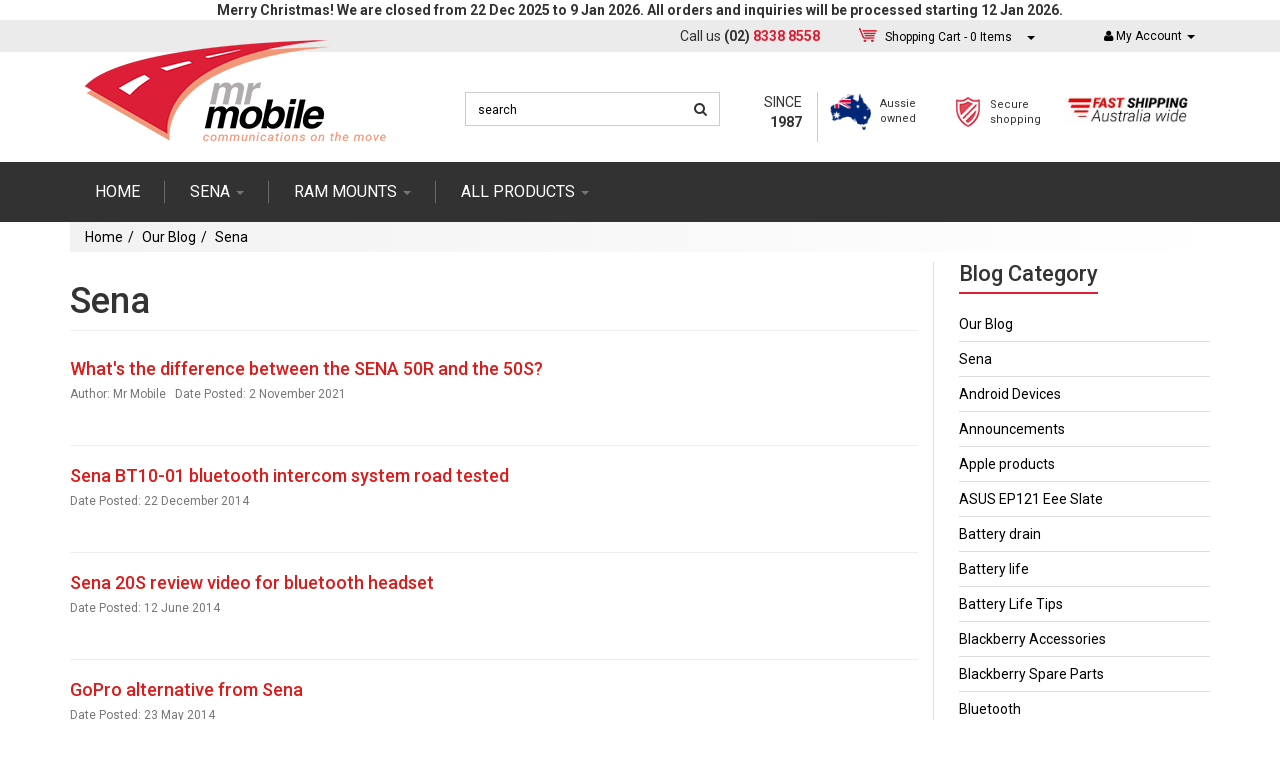

--- FILE ---
content_type: text/html; charset=utf-8
request_url: https://www.mrmobile.net.au/blog/our-blog/sena/
body_size: 14357
content:
<!DOCTYPE html>
<html lang="en">
<head>
<meta http-equiv="Content-Type" content="text/html; charset=utf-8"/>
<meta name="keywords" content="Our Blog Sena"/>
<meta name="description" content="Learn about Sena. Free Sena articles."/>
<meta name="viewport" content="width=device-width, initial-scale=1.0, user-scalable=0"/>
<meta property="og:image" content="https://www.mrmobile.net.au/assets/website_logo.png"/>
<meta property="og:title" content="Sena Articles - Mr Mobile"/>
<meta property="og:site_name" content="Mr Mobile"/>
<meta property="og:type" content="website"/>
<meta property="og:url" content="https://www.mrmobile.net.au/blog/our-blog/sena/"/>
<meta property="og:description" content="Learn about Sena. Free Sena articles."/>

<title>Sena Articles - Mr Mobile</title>
<link rel="canonical" href="https://www.mrmobile.net.au/blog/our-blog/sena/"/>
<link rel="shortcut icon" href="https://www.mrmobile.net.au/assets/favicon_logo.png"/>
<link class="theme-selector" rel="stylesheet" type="text/css" href="/assets/themes/gallant-20171020/css/app.css?1766121535" media="all"/>
<link href="https://fonts.googleapis.com/css?family=Roboto:100,100i,300,300i,400,400i,500,500i,700,700i,900,900i" rel="stylesheet">
<link rel="stylesheet" type="text/css" href="/assets/themes/gallant-20171020/js/slick/slick.css?1766121535" media="all"/>
<link rel="stylesheet" type="text/css" href="/assets/themes/gallant-20171020/js/slick/slick-theme.css?1766121535" media="all"/>
<link rel="stylesheet" type="text/css" href="/assets/themes/gallant-20171020/css/style.css?1234567890123456789012345678901234567890123456789012345678901&1766121535" media="all"/>
<link rel="stylesheet" type="text/css" href="https://maxcdn.bootstrapcdn.com/font-awesome/4.4.0/css/font-awesome.min.css" media="all"/>
<link rel="stylesheet" type="text/css" href="https://cdn.neto.com.au/assets/neto-cdn/jquery_ui/1.11.1/css/custom-theme/jquery-ui-1.8.18.custom.css" media="all"/>
<link rel="stylesheet" type="text/css" href="https://cdn.neto.com.au/assets/neto-cdn/fancybox/2.1.5/jquery.fancybox.css" media="all"/>
<!--[if lte IE 8]>
	<script type="text/javascript" src="https://cdn.neto.com.au/assets/neto-cdn/html5shiv/3.7.0/html5shiv.js"></script>
	<script type="text/javascript" src="https://cdn.neto.com.au/assets/neto-cdn/respond.js/1.3.0/respond.min.js"></script>
<![endif]-->
<!-- Begin: Script 91 -->
<!-- End: Script 91 -->
<!-- Begin: Script 105 -->
<!-- Hotjar Tracking Code for www.mrmobile.net.au -->
<script>
    (function(h,o,t,j,a,r){
        h.hj=h.hj||function(){(h.hj.q=h.hj.q||[]).push(arguments)};
        h._hjSettings={hjid:647727,hjsv:6};
        a=o.getElementsByTagName('head')[0];
        r=o.createElement('script');r.async=1;
        r.src=t+h._hjSettings.hjid+j+h._hjSettings.hjsv;
        a.appendChild(r);
    })(window,document,'https://static.hotjar.com/c/hotjar-','.js?sv=');
</script>
<!-- End: Script 105 -->
<!-- Begin: Script 106 -->
<script id="mcjs">!function(c,h,i,m,p){m=c.createElement(h),p=c.getElementsByTagName(h)[0],m.async=1,m.src=i,p.parentNode.insertBefore(m,p)}(document,"script","https://chimpstatic.com/mcjs-connected/js/users/e7df37474ec651ae66faa508d/af4ba753da4af6c696259399b.js");</script>
<!-- End: Script 106 -->
<!-- Begin: Script 107 -->
<!-- Google Tag Manager -->
<script>(function(w,d,s,l,i){w[l]=w[l]||[];w[l].push({'gtm.start':
new Date().getTime(),event:'gtm.js'});var f=d.getElementsByTagName(s)[0],
j=d.createElement(s),dl=l!='dataLayer'?'&l='+l:'';j.async=true;j.src=
'https://www.googletagmanager.com/gtm.js?id='+i+dl;f.parentNode.insertBefore(j,f);
})(window,document,'script','dataLayer','GTM-5QT64MS');
</script>
<!-- End Google Tag Manager -->
<!-- End: Script 107 -->
<!-- Begin: Script 108 -->
<script type="text/javascript" src="//script.crazyegg.com/pages/scripts/0091/0953.js" async="async"></script>

<!-- End: Script 108 -->
<!-- Begin: Script 109 -->
<!-- Global site tag (gtag.js) - Google Analytics -->
<script async src="https://www.googletagmanager.com/gtag/js?id=343541857"></script>
<script>
  window.dataLayer = window.dataLayer || [];
  function gtag(){dataLayer.push(arguments);}
  gtag('js', new Date());
    gtag('config', '343541857', {
      send_page_view: false
    });
</script>
<!-- End: Script 109 -->
<!-- Begin: Script 110 -->
<meta name="google-site-verification" content="A0B0M25RxlTlzSrSG6ewSi380yuWWSjOvYIm2y2Rs4U" />
<!-- End: Script 110 -->

<meta name="google-site-verification" content="9dx4nYaOLFdKN98lJPbUoGKVWe5jnAiGXYZpn7G71uU" />
<meta name="google-site-verification" content="Lu6NtGyzqQW2DM2e2SQwqp1hQs6Uob7YuqKEykbPeSM" />
</head>
<body id="n_content" class="n_gallant-20171020">
            <!-- Header Announcement -->
<div class="bg-light text-center py-2">
        <div class="container">
            <div class="row">
                <div class="col-12">
                    <strong>Merry Christmas! We are closed from 22 Dec 2025 to 9 Jan 2026. All orders and inquiries will be processed starting 12 Jan 2026.
</strong>
                </div>
            </div>
        </div>
    </div>
<div class="social-fixed">
	<ul class="list-inline list-social">
		<li><a href="https://www.mrmobile.net.au/contact-us" target="_blank"><i class="fa fa-envelope"></i></a></li>
		<li><a href="http://www.facebook.com/mrmobileaus" target="_blank"><i class="fa fa-facebook"></i></a></li>
		<li><a href="http://www.twitter.com/mrmobileaus" target="_blank"><i class="fa fa-twitter"></i></a></li>
		<li><a href="https://www.youtube.com/channel/UCvGet0_toKYCtsZRhvfBIZw" target="_blank"><i class="fa fa-youtube"></i></a></li>
		<li><a href="https://plus.google.com/117037892536475735131?hl=en" target="_blank"><i class="fa fa-pinterest"></i></a></li>
		<li><a href="http://www.linkedin.com/company/mr-mobile-australia" target="_blank"><i class="fa fa-linkedin"></i></a></li>
		<li class="blog-icon-holder"><a href="/blog" target="_blank"></a></li>
	</ul>
</div>
<div class="container-fluid wrapper-header">
	<div class="top-line">
		<div class="container">
			<div class="col-md-6 pull-right top-info-holder">
				<div class="phone-wrapper col-md-4">
					<span class="small-text">Call us</span> <span class="phone-number"><strong>(02) <span class="primary-red">8338 8558</span></strong></span>
				</div>
				<div class="cart-wrapper col-md-5">
					<div id="header-cart" class="btn-group">
						<a href="https://www.mrmobile.net.au/_mycart?tkn=cart&ts=1769049516754445" class="btn btn-default" id="cartcontentsheader">
							<img src="/assets/themes/gallant-20171020/img/cart.png?1766121535" alt="cart" class="header-cart-img"/> <span class="visible-lg visible-inline-lg">Shopping Cart</span> - <span rel="a2c_item_count">0</span> Items
						</a>
						<a href="#" class="btn btn-default dropdown-toggle" data-toggle="dropdown"><span class="caret"></span></a>
						<ul class="dropdown-menu">
							<li class="box" id="neto-dropdown">
								<div class="body padding" id="cartcontents"></div>
								<div class="footer"></div>
							</li>
						</ul>
					</div>
				</div>
				<div class="login-wrapper col-md-3">
					<ul class="nav navbar-nav navbar-right hidden-xs">
						<li class="lv1-li navbar-right dropdown dropdown-hover"> <a href="https://www.mrmobile.net.au/_myacct" ><i class="fa fa-user"></i> <span class="visible-lg visible-inline-lg">My Account</span> <span class="caret"></span></a>
							<ul class="dropdown-menu pull-right">
								<li><a href="https://www.mrmobile.net.au/_myacct">Account Home</a></li>
								<li><a href="https://www.mrmobile.net.au/_myacct#orders">Orders</a></li>
								<li><a href="https://www.mrmobile.net.au/_myacct/payrec">Pay Invoices</a></li>
								<li><a href="https://www.mrmobile.net.au/_myacct/favourites">Favourites</a></li>
								<li><a href="https://www.mrmobile.net.au/_myacct/wishlist">Wishlists</a></li>
								<li><a href="https://www.mrmobile.net.au/_myacct/warranty">Resolution Centre</a></li>
								<li><a href="https://www.mrmobile.net.au/_myacct/edit_account">Edit My Details</a></li>
								<li><a href="https://www.mrmobile.net.au/_myacct/edit_address">Edit My Address Book</a></li>
								<span nloader-content-id="x6xg0Z9G3BAVwz5AXDA8Yl_W-o3NcJCwdxKt-a-yvEc4aRuy77rwMz-AvD2G3RY79UGsf-03B6tEwCHzjdbuxA" nloader-content="[base64]" nloader-data="VCVhLk9ZmzbgpI5-_xFXIMpoPH3TSKLzVvm8OFV6IQU"></span></ul>
						</li>
					</ul>
				</div>
			</div>
		</div>
	</div>
	<div class="middle-line">
		<div class="white-bg-wrapper">
			<div class="container">
				<div class="col-xs-12 col-sm-4 wrapper-logo">
					<a href="https://www.mrmobile.net.au" title="Mr Mobile Australia Pty Ltd">
						<img class="logo" src="/assets/website_logo.png" alt="Mr Mobile Australia Pty Ltd"/>
					</a>
				</div>
				<div class="col-xs-12 col-sm-3 search-wrapper">
					<form name="productsearch" method="get" action="/">
						<input type="hidden" name="rf" value="kw"/>
						<div class="input-group">
							<input class="form-control ajax_search" value="" id="name_search" autocomplete="off" name="kw" type="text" placeholder="search"/>
							<span class="input-group-btn">
								<button type="submit" value="Search" class="btn btn-default"><i class="fa fa-search"></i></button>
							</span>
						</div>
					</form>
				</div>
				<div class="col-xs-12 col-sm-5 icons-wrapper">
					<div class="col-sm-2 h-text">
						<p>SINCE <strong>1987</strong></p>
					</div>
					<div class="col-xs-12 col-sm-3 col-md-3 h-icon au-icon">
						<img src="/assets/themes/gallant-20171020/img/au.png?1766121535" /> 
						<p>Aussie<br/>owned</p>
					</div>
					<div class="col-sm-3 col-md-3 h-icon secure-icon">
						<img src="/assets/themes/gallant-20171020/img/icon-shield.png?1766121535" /> 
						<p>Secure<br/>shopping</p>
					</div>
					<div class="col-sm-3 col-md-4 fw-icon clock-icon">
						<img src="/assets/themes/gallant-20171020/img/fast.jpg?1766121535" /> 
					</div>
				</div>
			</div>
		</div>
	</div>
	<div class="main-menu-wrapper">
		<div class="container">
			<div class="navbar navbar-default">
				<div class="navbar-header">
					<ul class="navigation-list list-inline visible-xs nMobileNav">
						<li class="shop-link"><a href="/all-products">SHOP</a></li>
						<li><a href="#" class="nToggleMenu" data-target=".navbar-responsive-collapse"><img src="/assets/themes/gallant-20171020/img/burger-new.png?1766121535" /> </a></li>
						<li class="cart-icon-holder"><a href="https://www.mrmobile.net.au/_mycart?tkn=cart&ts=1769049516789629"><img src="/assets/themes/gallant-20171020/img/cart-icon.png?1766121535" />
						<span nloader-content-id="koU6PyFPfCk78AkXIzReshQ9aHBWt2dJbtajXQkvoyMZy71e6oXaTMWFRP-p6AeRKmi4X0tDnoya8YWbRtX9NY" nloader-content="[base64]" nloader-data="yftlHWdQbxnl-RwyslA3Rpgba-FVy4Ll8brwbwLbrds"></span></a></li>
						<li><a href="/_myacct/"><img src="/assets/themes/gallant-20171020/img/user-new.png?1766121535" /> </a></li>
						<li class="search-icon"><img src="/assets/themes/gallant-20171020/img/search-new.png?1766121535" /></li>
					</ul>
				</div>
				<!-- search mobile -->
					<div class="search-wrapper-mobile">
						<form name="productsearch" method="get" action="/">
							<input type="hidden" name="rf" value="kw"/>
							<div class="input-group">
								<input class="form-control ajax_search" value="" id="name_search" autocomplete="off" name="kw" type="text" placeholder="search"/>
								<span class="input-group-btn">
									<button type="submit" value="Search" class="btn btn-default"><i class="fa fa-search"></i></button>
								</span>
							</div>
						</form>
					</div>
				<!-- end search mobile -->
				<div class="navbar-collapse collapse navbar-responsive-collapse">
					<ul class="nav navbar-nav main-menu">
						<li class=""> <a href="/" >Home </a>
										</li><li class="dropdown dropdown-hover"> <a href="/sena/" class="dropdown-toggle">SENA <span class="caret"></span></a>
										<div class="custom-dropdown-activator">
												<i class="fa fa-angle-down" aria-hidden="true"></i>
											</div>
											<div class="dropdown-menu custom-dropdown">
												<ul>
													<li class="dropdown dropdown-hover "> <a href="/sena-bluetooth" class="nuhover dropdown-toggle">MOTORCYCLE COMMUNICATIONS</a>
										<ul class="dropdown-menu dropdown-menu-horizontal custom-dropdown-horizontal">
												<li class=""> <a href="/sena/new/">NEW</a>
										</li><li class=""> <a href="/sena-50-series/">50 SERIES</a>
										</li><li class=""> <a href="/sena/motorcycle-communications/30k/">30K</a>
										</li><li class=""> <a href="/sena-bluetooth/20s-bluetooth-intercom">20S EVO</a>
										</li><li class=""> <a href="/sena-bluetooth/sena-10s">10S</a>
										</li><li class=""> <a href="/sena/motorcycle-communications/sf-series/">SF Series</a>
										</li><li class=""> <a href="/sena-bluetooth/sena-10r">10R</a>
										</li><li class=""> <a href="/sena-bluetooth/sena-10u-helmet-communication-system">10U</a>
										</li><li class=""> <a href="/sena-bluetooth/sena-10c-bluetooth-intercom-and-camera">10C / 10C PRO / 10C EVO</a>
										</li>
											</ul>
										</li><li class="dropdown dropdown-hover "> <a href="/sena/smart-helmets/" class="nuhover dropdown-toggle">SMART HELMETS</a>
										<ul class="dropdown-menu dropdown-menu-horizontal custom-dropdown-horizontal">
												<li class=""> <a href="/sena/smart-helmets/motorcycle/">MOTORCYCLE</a>
										</li><li class=""> <a href="/sena/smart-helmets/bicycle/">BICYCLE</a>
										</li>
											</ul>
										</li><li class="dropdown dropdown-hover "> <a href="/sena/outdoor/" class="nuhover dropdown-toggle">OUTDOOR</a>
										<ul class="dropdown-menu dropdown-menu-horizontal custom-dropdown-horizontal">
												<li class=""> <a href="/sena-bluetooth/sph10-bluetooth-stereo-and-snow">SPH10 / Expand</a>
										</li><li class=""> <a href="/sena-bluetooth/sena-tufftalk">TUFFTALK</a>
										</li><li class=""> <a href="/sena-bluetooth/sena-bluetooth-pack-for-gopro">CAMERA</a>
										</li>
											</ul>
										</li><li class="dropdown dropdown-hover "> <a href="/sena/accessories/" class="nuhover dropdown-toggle">ACCESSORIES</a>
										<ul class="dropdown-menu dropdown-menu-horizontal custom-dropdown-horizontal">
												<li class=""> <a href="/sena/accessories/50s-50r-accessories/">50S / 50R Accessories</a>
										</li><li class=""> <a href="/sena/accessories/30k-accessories/">30K Accessories</a>
										</li><li class=""> <a href="/sena/accessories/20s-accessories/">20S Accessories</a>
										</li><li class=""> <a href="/sena/accessories/10r-accessories/">10R Accessories</a>
										</li><li class=""> <a href="/sena/accessories/10s-accessories/">10S Accessories</a>
										</li><li class=""> <a href="/sena/accessories/10c/">10C / 10C-PRO / 10C-EVO Accessories</a>
										</li><li class=""> <a href="/sena-bluetooth/smh10-r-low-profile">SMH10R Accessories</a>
										</li><li class=""> <a href="/sena-bluetooth/sr10-two-radio-adapter">SR10</a>
										</li><li class=""> <a href="/sena-bluetooth/sm10-dual-stream-bluetooth-streamer">SM10</a>
										</li><li class=""> <a href="/sena/accessories/spare-parts/">SPARE PARTS</a>
										</li><li class=""> <a href="/sena/accessories/remotes/">REMOTES</a>
										</li><li class=""> <a href="/sena/accessories/freewire/">FREEWIRE</a>
										</li>
											</ul>
										</li>
												</ul>
											</div>
										</li><li class="dropdown dropdown-hover"> <a href="/ram-mounts/by-device/" class="dropdown-toggle">RAM mounts <span class="caret"></span></a>
										<div class="custom-dropdown-activator">
												<i class="fa fa-angle-down" aria-hidden="true"></i>
											</div>
											<div class="dropdown-menu custom-dropdown">
												<ul>
													<li class="dropdown dropdown-hover "> <a href="/ram-mounts/by-device/" class="nuhover dropdown-toggle">BY DEVICE</a>
										<ul class="dropdown-menu dropdown-menu-horizontal custom-dropdown-horizontal">
												<li class=""> <a href="/ram-mounts/by-device/shop-all/">SHOP ALL</a>
										</li><li class=""> <a href="/ram-mounts/phone-mounts">PHONE</a>
										</li><li class=""> <a href="/ram-mounts/tablet-and-smart-phone-mounts">TABLET</a>
										</li><li class=""> <a href="/ram-mounts/camera-and-gps-mounts">GPS</a>
										</li><li class=""> <a href="/ram-mounts/by-device/camera/">CAMERA</a>
										</li><li class=""> <a href="/ram-mounts/laptop-mounts">LAPTOP</a>
										</li><li class=""> <a href="/ram-mounts/by-device/two-way-radio/">TWO WAY RADIO</a>
										</li>
											</ul>
										</li><li class="dropdown dropdown-hover "> <a href="/ram-mounts/by-activity/" class="nuhover dropdown-toggle">BY ACTIVITY</a>
										<ul class="dropdown-menu dropdown-menu-horizontal custom-dropdown-horizontal">
												<li class=""> <a href="/ram-mounts/by-activity/shop-all/">SHOP ALL</a>
										</li><li class=""> <a href="/ram-mounts/by-activity/driving/">DRIVING</a>
										</li><li class=""> <a href="/ram-mounts/bicycle-mounts">BIKING</a>
										</li><li class=""> <a href="/ram-mounts/motorcycle-mounts">RIDING</a>
										</li><li class=""> <a href="/ram-scooter-mounts">SCOOTER</a>
										</li><li class=""> <a href="/ram-mounts/marine-mounts">BOATING</a>
										</li><li class=""> <a href="/ram-mounts/by-activity/other/">OTHER</a>
										</li>
											</ul>
										</li><li class="dropdown dropdown-hover "> <a href="/ram-mounts/by-component/" class="nuhover dropdown-toggle">BY COMPONENT</a>
										<ul class="dropdown-menu dropdown-menu-horizontal custom-dropdown-horizontal">
												<li class=""> <a href="/ram-mounts/by-component/shop-all/">SHOP ALL</a>
										</li><li class="dropdown dropdown-hover2"> <a href="/ram-mounts/ram-b-size-bracket-mounts">B SIZE</a>
										<ul class="custom-dropdown-horizontal2">
												<li class="fourth-level"> <a href="/ram-mounts/by-component/b-size/bases/">BASES</a>
										</li><li class="fourth-level"> <a href="/ram-mounts/by-component/b-size/arms/">ARMS</a>
										</li><li class="fourth-level"> <a href="/ram-mounts/by-component/b-size/adapters/">ADAPTERS</a>
										</li><li class="fourth-level"> <a href="/ram-mounts/by-component/b-size/threaded-balls/">THREADED BALLS</a>
										</li><li class="fourth-level"> <a href="/ram-mounts/by-component/b-size/rail-mounts/">RAIL MOUNTS</a>
										</li>
											</ul>
										</li><li class=""> <a href="/ram-mounts/ram-c-size-mounts">C SIZE</a>
										</li><li class=""> <a href="/ram-mounts/drink-cup-and-cup-holders">CRADLES & HOLDERS</a>
										</li><li class=""> <a href="/ram-mounts/by-component/accessories/">ACCESSORIES</a>
										</li>
											</ul>
										</li>
												</ul>
											</div>
										</li><li class="dropdown dropdown-hover"> <a href="/all-products/" class="dropdown-toggle">ALL PRODUCTS <span class="caret"></span></a>
										<div class="custom-dropdown-activator">
												<i class="fa fa-angle-down" aria-hidden="true"></i>
											</div>
											<div class="dropdown-menu custom-dropdown">
												<ul>
													<li class="dropdown dropdown-hover "> <a href="/all-products/smartphone-tablet-accessories/" class="nuhover dropdown-toggle">SMARTPHONE & TABLET ACCESSORIES</a>
										<ul class="dropdown-menu dropdown-menu-horizontal custom-dropdown-horizontal">
												<li class=""> <a href="/all-products/smartphone-tablet-accessories/shop-all/">SHOP ALL</a>
										</li><li class=""> <a href="/all-products/smartphone-tablet-accessories/phones/">PHONES</a>
										</li><li class=""> <a href="/all-products/smartphone-tablet-accessories/tablets/">TABLETS</a>
										</li><li class=""> <a href="/car-mounts/">CAR PHONE MOUNTS</a>
										</li>
											</ul>
										</li><li class="dropdown dropdown-hover "> <a href="/bluetooth-products" class="nuhover dropdown-toggle">BLUETOOTH ACCESSORIES</a>
										<ul class="dropdown-menu dropdown-menu-horizontal custom-dropdown-horizontal">
												<li class=""> <a href="/all-products/bluetooth-accessories/shop-all/">SHOP ALL</a>
										</li><li class=""> <a href="/bluetooth-car-kits/speakers-and-headsets">HEADSETS & SPEAKERS</a>
										</li><li class=""> <a href="/bluetooth-car-kits/car-bluetooth">CAR KITS</a>
										</li><li class=""> <a href="/bluetooth-car-kits/wireless-keyboards">COMPUTER & TABLET ACCESSORIES</a>
										</li>
											</ul>
										</li><li class="dropdown dropdown-hover "> <a href="/portable-chargers" class="nuhover dropdown-toggle">POWER & CHARGING</a>
										<ul class="dropdown-menu dropdown-menu-horizontal custom-dropdown-horizontal">
												<li class=""> <a href="/all-products/power-charging/shop-all/">SHOP ALL</a>
										</li><li class=""> <a href="/portable-chargers/powerbank-portable-chargers">PORTABLE CHARGERS</a>
										</li><li class=""> <a href="/portable-chargers/car-chargers">CAR CHARGERS</a>
										</li><li class=""> <a href="/portable-chargers/home-and-office-chargers">HOME & OFFICE</a>
										</li><li class=""> <a href="/all-products/power-charging/cables-adapters/">CABLES & ADAPTERS</a>
										</li><li class=""> <a href="/all-products/power-charging/motorcycle-power/">MOTORCYCLE POWER</a>
										</li>
											</ul>
										</li><li class="dropdown dropdown-hover "> <a href="/all-products/cases-covers/" class="nuhover dropdown-toggle">CASES & COVERS</a>
										<ul class="dropdown-menu dropdown-menu-horizontal custom-dropdown-horizontal">
												<li class=""> <a href="/all-products/cases-covers/shop-all/">SHOP ALL</a>
										</li><li class=""> <a href="/all-products/cases-covers/lifeproof/">LIFEPROOF</a>
										</li><li class=""> <a href="/all-products/cases-covers/otterbox/">OTTERBOX</a>
										</li><li class=""> <a href="/all-products/cases-covers/griffin/">GRIFFIN</a>
										</li><li class="dropdown dropdown-hover2"> <a href="/all-products/cases-covers/krusell/">KRUSELL</a>
										<ul class="custom-dropdown-horizontal2">
												<li class="fourth-level"> <a href="/all-products/cases-covers/krusell/apple-krusell-cases/">APPLE</a>
										</li><li class="fourth-level"> <a href="/all-products/cases-covers/krusell/samsung-krusell-cases/">SAMSUNG</a>
										</li><li class="fourth-level"> <a href="/all-products/cases-covers/krusell/other-krusell-cases/">OTHER</a>
										</li>
											</ul>
										</li><li class=""> <a href="/all-products/cases-covers/other/">OTHER</a>
										</li>
											</ul>
										</li><li class="dropdown dropdown-hover "> <a href="/secrid-wallet" class="nuhover dropdown-toggle">SECRID WALLETS</a>
										<ul class="dropdown-menu dropdown-menu-horizontal custom-dropdown-horizontal">
												<li class=""> <a href="/all-products/secrid-wallets/shop-all/">SHOP ALL</a>
										</li><li class=""> <a href="/secrid-wallet/secrid-cardprotector">CARD PROTECTOR</a>
										</li><li class=""> <a href="/secrid-wallet">MINI WALLET</a>
										</li>
											</ul>
										</li><li class="dropdown dropdown-hover "> <a href="/gadgets" class="nuhover dropdown-toggle">GIZMOS & GADGETS</a>
										<ul class="dropdown-menu dropdown-menu-horizontal custom-dropdown-horizontal">
												<li class=""> <a href="/all-products/gizmos-gadgets/shop-all/">SHOP ALL</a>
										</li><li class=""> <a href="/all-products/gizmos-gadgets/shop-all/dvrs-recorders/">DVRs & Recorders</a>
										</li>
											</ul>
										</li><li class="dropdown dropdown-hover "> <a href="/all-products/motorcycle-accessories/" class="nuhover dropdown-toggle">Motorcycle Accessories</a>
										<ul class="dropdown-menu dropdown-menu-horizontal custom-dropdown-horizontal">
												<li class=""> <a href="/all-products/motorcycle-accessories/shop-all/">Shop All</a>
										</li>
											</ul>
										</li><li class="dropdown dropdown-hover "> <a href="/all-products/quad-lock-accessories/shop-all/" class="nuhover dropdown-toggle">Quad Lock Accessories</a>
										<ul class="dropdown-menu dropdown-menu-horizontal custom-dropdown-horizontal">
												<li class=""> <a href="/all-products/quad-lock-accessories/shop-all/">Shop All</a>
										</li>
											</ul>
										</li>
												</ul>
											</div>
										</li>
						</ul>
				</div>
			</div>
		</div>
	</div>
	
</div>

<div id="main-content" class="container" role="main">
	<div class="row"><ul class="breadcrumb">
			<li><a href="https://www.mrmobile.net.au">Home</a></li><li><a href="/blog">Our Blog</a></li><li><a href="/blog/our-blog/sena/">Sena</a></li></ul>
<div class="col-xs-12 col-sm-9 main-content-holder padding-b-med padding-t-small blog-holder">
<h1 class="page-header">Sena</h1>
<p class="text-muted">
	</p>
<!-- <img src="/assets/pixel.gif" class="pull-right"/>
<img src="/assets/pixel.gif"  class="pull-right"/> -->


<p>
		
		
		
	</p>
	
		
		
	<div class="" itemtype="http://schema.org/Article">
	<h4><a href="https://www.mrmobile.net.au/blog/our-blog/sena/whats-the-difference-between-the-50r-and-the-50s/" itemprop="url">What&#39;s the difference between the SENA 50R and the 50S?</a></h4>
		<p class="text-muted">
			Author: Mr Mobile &nbsp;
			Date Posted: 2 November 2021
			</p>
	<p class="clearfix"></p>
	<!--
	<p>
		<div class="dropdown">
			<button class="btn btn-default btn-xs dropdown-toggle" type="button" id="dropdownMenu1" data-toggle="dropdown" aria-expanded="true">
				Share: <i class="fa fa-facebook-square text-facebook"></i>
				<i class="fa fa-twitter-square text-twitter"></i>
				<i class="fa fa-pinterest-square text-pinterest"></i>
				<i class="fa fa-google-plus-square text-google-plus"></i>
				<span class="caret"></span>
			</button>
			<ul class="dropdown-menu" role="menu" aria-labelledby="dropdownMenu1">
				<li role="presentation"><a class="js-social-share" role="menuitem" tabindex="-1" href="//www.facebook.com/sharer/sharer.php?u=https%3A%2F%2Fwww.mrmobile.net.au%2Fblog%2Four-blog%2Fsena%2Fwhats-the-difference-between-the-50r-and-the-50s%2F"><i class="fa fa-facebook-square text-facebook"></i> Facebook</a></li>
				<li role="presentation"><a class="js-social-share" role="menuitem" tabindex="-1" href="//twitter.com/intent/tweet/?text=What%26%2339%3Bs%20the%20difference%20between%20the%20SENA%2050R%20and%20the%2050S%3F&amp;url=https%3A%2F%2Fwww.mrmobile.net.au%2Fblog%2Four-blog%2Fsena%2Fwhats-the-difference-between-the-50r-and-the-50s%2F"><i class="fa fa-twitter-square text-twitter"></i> Twitter</a></li>
				<li role="presentation"><a class="js-social-share" role="menuitem" tabindex="-1" href="//www.pinterest.com/pin/create/button/?url=https%3A%2F%2Fwww.mrmobile.net.au%2Fblog%2Four-blog%2Fsena%2Fwhats-the-difference-between-the-50r-and-the-50s%2F&amp;description=What%26%2339%3Bs%20the%20difference%20between%20the%20SENA%2050R%20and%20the%2050S%3F"><i class="fa fa-pinterest-square text-pinterest"></i> Pinterest</a></li>
				<li role="presentation"><a class="js-social-share" role="menuitem" tabindex="-1" href="//plus.google.com/share?url=https%3A%2F%2Fwww.mrmobile.net.au%2Fblog%2Four-blog%2Fsena%2Fwhats-the-difference-between-the-50r-and-the-50s%2F"><i class="fa fa-google-plus-square text-google-plus"></i> Google+</a></li>
			</ul>
		</div>
	</p>
	-->
	<hr/>
</div><div class="" itemtype="http://schema.org/Article">
	<h4><a href="https://www.mrmobile.net.au/blog/sena-bt1001-bluetooth-intercom-system-road-tested" itemprop="url">Sena BT10-01 bluetooth intercom system road tested</a></h4>
		<p class="text-muted">
			Date Posted: 22 December 2014
			</p>
	<p class="clearfix"></p>
	<!--
	<p>
		<div class="dropdown">
			<button class="btn btn-default btn-xs dropdown-toggle" type="button" id="dropdownMenu1" data-toggle="dropdown" aria-expanded="true">
				Share: <i class="fa fa-facebook-square text-facebook"></i>
				<i class="fa fa-twitter-square text-twitter"></i>
				<i class="fa fa-pinterest-square text-pinterest"></i>
				<i class="fa fa-google-plus-square text-google-plus"></i>
				<span class="caret"></span>
			</button>
			<ul class="dropdown-menu" role="menu" aria-labelledby="dropdownMenu1">
				<li role="presentation"><a class="js-social-share" role="menuitem" tabindex="-1" href="//www.facebook.com/sharer/sharer.php?u=https%3A%2F%2Fwww.mrmobile.net.au%2Fblog%2Fsena-bt1001-bluetooth-intercom-system-road-tested"><i class="fa fa-facebook-square text-facebook"></i> Facebook</a></li>
				<li role="presentation"><a class="js-social-share" role="menuitem" tabindex="-1" href="//twitter.com/intent/tweet/?text=Sena%20BT10-01%20bluetooth%20intercom%20system%20road%20tested&amp;url=https%3A%2F%2Fwww.mrmobile.net.au%2Fblog%2Fsena-bt1001-bluetooth-intercom-system-road-tested"><i class="fa fa-twitter-square text-twitter"></i> Twitter</a></li>
				<li role="presentation"><a class="js-social-share" role="menuitem" tabindex="-1" href="//www.pinterest.com/pin/create/button/?url=https%3A%2F%2Fwww.mrmobile.net.au%2Fblog%2Fsena-bt1001-bluetooth-intercom-system-road-tested&amp;description=Sena%20BT10-01%20bluetooth%20intercom%20system%20road%20tested"><i class="fa fa-pinterest-square text-pinterest"></i> Pinterest</a></li>
				<li role="presentation"><a class="js-social-share" role="menuitem" tabindex="-1" href="//plus.google.com/share?url=https%3A%2F%2Fwww.mrmobile.net.au%2Fblog%2Fsena-bt1001-bluetooth-intercom-system-road-tested"><i class="fa fa-google-plus-square text-google-plus"></i> Google+</a></li>
			</ul>
		</div>
	</p>
	-->
	<hr/>
</div><div class="" itemtype="http://schema.org/Article">
	<h4><a href="https://www.mrmobile.net.au/blog/sena-20s-review-video-bluetooth-headset" itemprop="url">Sena 20S review video for bluetooth headset</a></h4>
		<p class="text-muted">
			Date Posted: 12 June 2014
			</p>
	<p class="clearfix"></p>
	<!--
	<p>
		<div class="dropdown">
			<button class="btn btn-default btn-xs dropdown-toggle" type="button" id="dropdownMenu1" data-toggle="dropdown" aria-expanded="true">
				Share: <i class="fa fa-facebook-square text-facebook"></i>
				<i class="fa fa-twitter-square text-twitter"></i>
				<i class="fa fa-pinterest-square text-pinterest"></i>
				<i class="fa fa-google-plus-square text-google-plus"></i>
				<span class="caret"></span>
			</button>
			<ul class="dropdown-menu" role="menu" aria-labelledby="dropdownMenu1">
				<li role="presentation"><a class="js-social-share" role="menuitem" tabindex="-1" href="//www.facebook.com/sharer/sharer.php?u=https%3A%2F%2Fwww.mrmobile.net.au%2Fblog%2Fsena-20s-review-video-bluetooth-headset"><i class="fa fa-facebook-square text-facebook"></i> Facebook</a></li>
				<li role="presentation"><a class="js-social-share" role="menuitem" tabindex="-1" href="//twitter.com/intent/tweet/?text=Sena%2020S%20review%20video%20for%20bluetooth%20headset&amp;url=https%3A%2F%2Fwww.mrmobile.net.au%2Fblog%2Fsena-20s-review-video-bluetooth-headset"><i class="fa fa-twitter-square text-twitter"></i> Twitter</a></li>
				<li role="presentation"><a class="js-social-share" role="menuitem" tabindex="-1" href="//www.pinterest.com/pin/create/button/?url=https%3A%2F%2Fwww.mrmobile.net.au%2Fblog%2Fsena-20s-review-video-bluetooth-headset&amp;description=Sena%2020S%20review%20video%20for%20bluetooth%20headset"><i class="fa fa-pinterest-square text-pinterest"></i> Pinterest</a></li>
				<li role="presentation"><a class="js-social-share" role="menuitem" tabindex="-1" href="//plus.google.com/share?url=https%3A%2F%2Fwww.mrmobile.net.au%2Fblog%2Fsena-20s-review-video-bluetooth-headset"><i class="fa fa-google-plus-square text-google-plus"></i> Google+</a></li>
			</ul>
		</div>
	</p>
	-->
	<hr/>
</div><div class="" itemtype="http://schema.org/Article">
	<h4><a href="https://www.mrmobile.net.au/blog/gopro-alternative-sena" itemprop="url">GoPro alternative from Sena</a></h4>
		<p class="text-muted">
			Date Posted: 23 May 2014
			</p>
	<p class="clearfix"></p>
	<!--
	<p>
		<div class="dropdown">
			<button class="btn btn-default btn-xs dropdown-toggle" type="button" id="dropdownMenu1" data-toggle="dropdown" aria-expanded="true">
				Share: <i class="fa fa-facebook-square text-facebook"></i>
				<i class="fa fa-twitter-square text-twitter"></i>
				<i class="fa fa-pinterest-square text-pinterest"></i>
				<i class="fa fa-google-plus-square text-google-plus"></i>
				<span class="caret"></span>
			</button>
			<ul class="dropdown-menu" role="menu" aria-labelledby="dropdownMenu1">
				<li role="presentation"><a class="js-social-share" role="menuitem" tabindex="-1" href="//www.facebook.com/sharer/sharer.php?u=https%3A%2F%2Fwww.mrmobile.net.au%2Fblog%2Fgopro-alternative-sena"><i class="fa fa-facebook-square text-facebook"></i> Facebook</a></li>
				<li role="presentation"><a class="js-social-share" role="menuitem" tabindex="-1" href="//twitter.com/intent/tweet/?text=GoPro%20alternative%20from%20Sena&amp;url=https%3A%2F%2Fwww.mrmobile.net.au%2Fblog%2Fgopro-alternative-sena"><i class="fa fa-twitter-square text-twitter"></i> Twitter</a></li>
				<li role="presentation"><a class="js-social-share" role="menuitem" tabindex="-1" href="//www.pinterest.com/pin/create/button/?url=https%3A%2F%2Fwww.mrmobile.net.au%2Fblog%2Fgopro-alternative-sena&amp;description=GoPro%20alternative%20from%20Sena"><i class="fa fa-pinterest-square text-pinterest"></i> Pinterest</a></li>
				<li role="presentation"><a class="js-social-share" role="menuitem" tabindex="-1" href="//plus.google.com/share?url=https%3A%2F%2Fwww.mrmobile.net.au%2Fblog%2Fgopro-alternative-sena"><i class="fa fa-google-plus-square text-google-plus"></i> Google+</a></li>
			</ul>
		</div>
	</p>
	-->
	<hr/>
</div><div class="" itemtype="http://schema.org/Article">
	<h4><a href="https://www.mrmobile.net.au/blog/sena-firmware-50-update" itemprop="url">Sena firmware 5.0 update</a></h4>
		<p class="text-muted">
			Date Posted: 28 March 2014
			</p>
	<p class="clearfix"></p>
	<!--
	<p>
		<div class="dropdown">
			<button class="btn btn-default btn-xs dropdown-toggle" type="button" id="dropdownMenu1" data-toggle="dropdown" aria-expanded="true">
				Share: <i class="fa fa-facebook-square text-facebook"></i>
				<i class="fa fa-twitter-square text-twitter"></i>
				<i class="fa fa-pinterest-square text-pinterest"></i>
				<i class="fa fa-google-plus-square text-google-plus"></i>
				<span class="caret"></span>
			</button>
			<ul class="dropdown-menu" role="menu" aria-labelledby="dropdownMenu1">
				<li role="presentation"><a class="js-social-share" role="menuitem" tabindex="-1" href="//www.facebook.com/sharer/sharer.php?u=https%3A%2F%2Fwww.mrmobile.net.au%2Fblog%2Fsena-firmware-50-update"><i class="fa fa-facebook-square text-facebook"></i> Facebook</a></li>
				<li role="presentation"><a class="js-social-share" role="menuitem" tabindex="-1" href="//twitter.com/intent/tweet/?text=Sena%20firmware%205.0%20update&amp;url=https%3A%2F%2Fwww.mrmobile.net.au%2Fblog%2Fsena-firmware-50-update"><i class="fa fa-twitter-square text-twitter"></i> Twitter</a></li>
				<li role="presentation"><a class="js-social-share" role="menuitem" tabindex="-1" href="//www.pinterest.com/pin/create/button/?url=https%3A%2F%2Fwww.mrmobile.net.au%2Fblog%2Fsena-firmware-50-update&amp;description=Sena%20firmware%205.0%20update"><i class="fa fa-pinterest-square text-pinterest"></i> Pinterest</a></li>
				<li role="presentation"><a class="js-social-share" role="menuitem" tabindex="-1" href="//plus.google.com/share?url=https%3A%2F%2Fwww.mrmobile.net.au%2Fblog%2Fsena-firmware-50-update"><i class="fa fa-google-plus-square text-google-plus"></i> Google+</a></li>
			</ul>
		</div>
	</p>
	-->
	<hr/>
</div><div class="" itemtype="http://schema.org/Article">
	<h4><a href="https://www.mrmobile.net.au/blog/watch-tv-on-ipad" itemprop="url">Watch TV on iPad, iPhone &amp; Android without using internet</a></h4>
		<p class="text-muted">
			Date Posted: 23 March 2014
			</p>
	<p class="clearfix"></p>
	<!--
	<p>
		<div class="dropdown">
			<button class="btn btn-default btn-xs dropdown-toggle" type="button" id="dropdownMenu1" data-toggle="dropdown" aria-expanded="true">
				Share: <i class="fa fa-facebook-square text-facebook"></i>
				<i class="fa fa-twitter-square text-twitter"></i>
				<i class="fa fa-pinterest-square text-pinterest"></i>
				<i class="fa fa-google-plus-square text-google-plus"></i>
				<span class="caret"></span>
			</button>
			<ul class="dropdown-menu" role="menu" aria-labelledby="dropdownMenu1">
				<li role="presentation"><a class="js-social-share" role="menuitem" tabindex="-1" href="//www.facebook.com/sharer/sharer.php?u=https%3A%2F%2Fwww.mrmobile.net.au%2Fblog%2Fwatch-tv-on-ipad"><i class="fa fa-facebook-square text-facebook"></i> Facebook</a></li>
				<li role="presentation"><a class="js-social-share" role="menuitem" tabindex="-1" href="//twitter.com/intent/tweet/?text=Watch%20TV%20on%20iPad,%20iPhone%20%26amp%3B%20Android%20without%20using%20internet&amp;url=https%3A%2F%2Fwww.mrmobile.net.au%2Fblog%2Fwatch-tv-on-ipad"><i class="fa fa-twitter-square text-twitter"></i> Twitter</a></li>
				<li role="presentation"><a class="js-social-share" role="menuitem" tabindex="-1" href="//www.pinterest.com/pin/create/button/?url=https%3A%2F%2Fwww.mrmobile.net.au%2Fblog%2Fwatch-tv-on-ipad&amp;description=Watch%20TV%20on%20iPad,%20iPhone%20%26amp%3B%20Android%20without%20using%20internet"><i class="fa fa-pinterest-square text-pinterest"></i> Pinterest</a></li>
				<li role="presentation"><a class="js-social-share" role="menuitem" tabindex="-1" href="//plus.google.com/share?url=https%3A%2F%2Fwww.mrmobile.net.au%2Fblog%2Fwatch-tv-on-ipad"><i class="fa fa-google-plus-square text-google-plus"></i> Google+</a></li>
			</ul>
		</div>
	</p>
	-->
	<hr/>
</div><div class="" itemtype="http://schema.org/Article">
	<h4><a href="https://www.mrmobile.net.au/blog/sena-20s-bluetooth-headset-review" itemprop="url">Sena 20S Bluetooth Headset review</a></h4>
		<p class="text-muted">
			Date Posted: 20 February 2014
			</p>
	<p class="clearfix"></p>
	<!--
	<p>
		<div class="dropdown">
			<button class="btn btn-default btn-xs dropdown-toggle" type="button" id="dropdownMenu1" data-toggle="dropdown" aria-expanded="true">
				Share: <i class="fa fa-facebook-square text-facebook"></i>
				<i class="fa fa-twitter-square text-twitter"></i>
				<i class="fa fa-pinterest-square text-pinterest"></i>
				<i class="fa fa-google-plus-square text-google-plus"></i>
				<span class="caret"></span>
			</button>
			<ul class="dropdown-menu" role="menu" aria-labelledby="dropdownMenu1">
				<li role="presentation"><a class="js-social-share" role="menuitem" tabindex="-1" href="//www.facebook.com/sharer/sharer.php?u=https%3A%2F%2Fwww.mrmobile.net.au%2Fblog%2Fsena-20s-bluetooth-headset-review"><i class="fa fa-facebook-square text-facebook"></i> Facebook</a></li>
				<li role="presentation"><a class="js-social-share" role="menuitem" tabindex="-1" href="//twitter.com/intent/tweet/?text=Sena%2020S%20Bluetooth%20Headset%20review&amp;url=https%3A%2F%2Fwww.mrmobile.net.au%2Fblog%2Fsena-20s-bluetooth-headset-review"><i class="fa fa-twitter-square text-twitter"></i> Twitter</a></li>
				<li role="presentation"><a class="js-social-share" role="menuitem" tabindex="-1" href="//www.pinterest.com/pin/create/button/?url=https%3A%2F%2Fwww.mrmobile.net.au%2Fblog%2Fsena-20s-bluetooth-headset-review&amp;description=Sena%2020S%20Bluetooth%20Headset%20review"><i class="fa fa-pinterest-square text-pinterest"></i> Pinterest</a></li>
				<li role="presentation"><a class="js-social-share" role="menuitem" tabindex="-1" href="//plus.google.com/share?url=https%3A%2F%2Fwww.mrmobile.net.au%2Fblog%2Fsena-20s-bluetooth-headset-review"><i class="fa fa-google-plus-square text-google-plus"></i> Google+</a></li>
			</ul>
		</div>
	</p>
	-->
	<hr/>
</div><div class="" itemtype="http://schema.org/Article">
	<h4><a href="https://www.mrmobile.net.au/blog/gopro-external-microphone-wireless-sena-bluetooth-pack-gopro" itemprop="url">GoPro external microphone now wireless with SENA Bluetooth Pack for GoPro</a></h4>
		<p class="text-muted">
			Date Posted: 11 February 2014
			</p>
	<p class="clearfix"></p>
	<!--
	<p>
		<div class="dropdown">
			<button class="btn btn-default btn-xs dropdown-toggle" type="button" id="dropdownMenu1" data-toggle="dropdown" aria-expanded="true">
				Share: <i class="fa fa-facebook-square text-facebook"></i>
				<i class="fa fa-twitter-square text-twitter"></i>
				<i class="fa fa-pinterest-square text-pinterest"></i>
				<i class="fa fa-google-plus-square text-google-plus"></i>
				<span class="caret"></span>
			</button>
			<ul class="dropdown-menu" role="menu" aria-labelledby="dropdownMenu1">
				<li role="presentation"><a class="js-social-share" role="menuitem" tabindex="-1" href="//www.facebook.com/sharer/sharer.php?u=https%3A%2F%2Fwww.mrmobile.net.au%2Fblog%2Fgopro-external-microphone-wireless-sena-bluetooth-pack-gopro"><i class="fa fa-facebook-square text-facebook"></i> Facebook</a></li>
				<li role="presentation"><a class="js-social-share" role="menuitem" tabindex="-1" href="//twitter.com/intent/tweet/?text=GoPro%20external%20microphone%20now%20wireless%20with%20SENA%20Bluetooth%20Pack%20for%20GoPro&amp;url=https%3A%2F%2Fwww.mrmobile.net.au%2Fblog%2Fgopro-external-microphone-wireless-sena-bluetooth-pack-gopro"><i class="fa fa-twitter-square text-twitter"></i> Twitter</a></li>
				<li role="presentation"><a class="js-social-share" role="menuitem" tabindex="-1" href="//www.pinterest.com/pin/create/button/?url=https%3A%2F%2Fwww.mrmobile.net.au%2Fblog%2Fgopro-external-microphone-wireless-sena-bluetooth-pack-gopro&amp;description=GoPro%20external%20microphone%20now%20wireless%20with%20SENA%20Bluetooth%20Pack%20for%20GoPro"><i class="fa fa-pinterest-square text-pinterest"></i> Pinterest</a></li>
				<li role="presentation"><a class="js-social-share" role="menuitem" tabindex="-1" href="//plus.google.com/share?url=https%3A%2F%2Fwww.mrmobile.net.au%2Fblog%2Fgopro-external-microphone-wireless-sena-bluetooth-pack-gopro"><i class="fa fa-google-plus-square text-google-plus"></i> Google+</a></li>
			</ul>
		</div>
	</p>
	-->
	<hr/>
</div><div class="" itemtype="http://schema.org/Article">
	<h4><a href="https://www.mrmobile.net.au/blog/sena-smh5-australian-launch" itemprop="url">Sena SMH5 - Australian Launch</a></h4>
		<p class="text-muted">
			Date Posted: 16 February 2012
			</p>
	<p class="clearfix"></p>
	<!--
	<p>
		<div class="dropdown">
			<button class="btn btn-default btn-xs dropdown-toggle" type="button" id="dropdownMenu1" data-toggle="dropdown" aria-expanded="true">
				Share: <i class="fa fa-facebook-square text-facebook"></i>
				<i class="fa fa-twitter-square text-twitter"></i>
				<i class="fa fa-pinterest-square text-pinterest"></i>
				<i class="fa fa-google-plus-square text-google-plus"></i>
				<span class="caret"></span>
			</button>
			<ul class="dropdown-menu" role="menu" aria-labelledby="dropdownMenu1">
				<li role="presentation"><a class="js-social-share" role="menuitem" tabindex="-1" href="//www.facebook.com/sharer/sharer.php?u=https%3A%2F%2Fwww.mrmobile.net.au%2Fblog%2Fsena-smh5-australian-launch"><i class="fa fa-facebook-square text-facebook"></i> Facebook</a></li>
				<li role="presentation"><a class="js-social-share" role="menuitem" tabindex="-1" href="//twitter.com/intent/tweet/?text=Sena%20SMH5%20-%20Australian%20Launch&amp;url=https%3A%2F%2Fwww.mrmobile.net.au%2Fblog%2Fsena-smh5-australian-launch"><i class="fa fa-twitter-square text-twitter"></i> Twitter</a></li>
				<li role="presentation"><a class="js-social-share" role="menuitem" tabindex="-1" href="//www.pinterest.com/pin/create/button/?url=https%3A%2F%2Fwww.mrmobile.net.au%2Fblog%2Fsena-smh5-australian-launch&amp;description=Sena%20SMH5%20-%20Australian%20Launch"><i class="fa fa-pinterest-square text-pinterest"></i> Pinterest</a></li>
				<li role="presentation"><a class="js-social-share" role="menuitem" tabindex="-1" href="//plus.google.com/share?url=https%3A%2F%2Fwww.mrmobile.net.au%2Fblog%2Fsena-smh5-australian-launch"><i class="fa fa-google-plus-square text-google-plus"></i> Google+</a></li>
			</ul>
		</div>
	</p>
	-->
	<hr/>
</div><ul class="pagination">
			<li class="active"><a href="/blog/our-blog/sena/?pgnum=1">1</a></li>
		</ul>



<div class="dropdown padding-t-small">
	<button class="btn btn-default btn-xs dropdown-toggle" type="button" id="dropdownMenu1" data-toggle="dropdown" aria-expanded="true">
		Share: <i class="fa fa-facebook-square text-facebook"></i>
		<i class="fa fa-twitter-square text-twitter"></i>
		<i class="fa fa-pinterest-square text-pinterest"></i>
		<i class="fa fa-google-plus-square text-google-plus"></i>
		<span class="caret"></span>
	</button>
	<ul class="dropdown-menu" role="menu" aria-labelledby="dropdownMenu1">
		<li role="presentation"><a class="js-social-share" role="menuitem" tabindex="-1" href="//www.facebook.com/sharer/sharer.php?u=https%3A%2F%2Fwww.mrmobile.net.au%2Fblog%2Four-blog%2Fsena%2F"><i class="fa fa-facebook-square text-facebook"></i> Facebook</a></li>
		<li role="presentation"><a class="js-social-share" role="menuitem" tabindex="-1" href="//twitter.com/intent/tweet/?text=Sena&amp;url=https%3A%2F%2Fwww.mrmobile.net.au%2Fblog%2Four-blog%2Fsena%2F"><i class="fa fa-twitter-square text-twitter"></i> Twitter</a></li>
		<li role="presentation"><a class="js-social-share" role="menuitem" tabindex="-1" href="//www.pinterest.com/pin/create/button/?url=https%3A%2F%2Fwww.mrmobile.net.au%2Fblog%2Four-blog%2Fsena%2F&amp;description=Sena"><i class="fa fa-pinterest-square text-pinterest"></i> Pinterest</a></li>
		<li role="presentation"><a class="js-social-share" role="menuitem" tabindex="-1" href="//plus.google.com/share?url=https%3A%2F%2Fwww.mrmobile.net.au%2Fblog%2Four-blog%2Fsena%2F"><i class="fa fa-google-plus-square text-google-plus"></i> Google+</a></li>
	</ul>
</div>
<!--
<a id="comments"></a><hr />

<h3>Leave a comment</h3>
<form name="edit_review" method="post" role="form" action="https://www.mrmobile.net.au/_myacct/write_contentreview">
	<fieldset>
		<input type="hidden" name="fn" value="confirm">
		<input type="hidden" name="item" value="418">
		<input type="hidden" name="checked_terms_and_conditions" value="1">
		<input type="hidden" name="rating_value" id="rating_value" value="5"/>
		<div class="form-group">
			<label for="review_title">Title For Comment</label>
			<input class="form-control" type="text" name="review_title" id="review_title" value="" required/>
		</div>
		<div class="form-group">
			<label for="review_text">Your Comment</label>
			<textarea name="review_text" id="review_text" rows="10" class="form-control" required></textarea>
		</div>
		<span nloader-content-id="c7lk8KtWu17c1L4MP5ZcdEUWxb8TNTRnkcUZJ8iRuCI" nloader-content="[base64]"></span><p>
			<button type="submit" class="btn btn-success" />Post Comment</button>
		</p>
		<p class="text-muted">Comments have to be approved before showing up</p>
	</fieldset>
</form>
-->
</div>
<div class="col-xs-12 col-sm-3 mobile-hidden blog-sidebar">
<ul>
	<h3>Blog Category</h3><li><a href="https://www.mrmobile.net.au/blog">Our Blog</a>
        <li><a href="https://www.mrmobile.net.au/blog/our-blog/sena/">Sena</a></li><li><a href="https://www.mrmobile.net.au/blog/our-blog/android-devices/">Android Devices</a></li><li><a href="https://www.mrmobile.net.au/blog/our-blog/announcements/">Announcements</a></li><li><a href="https://www.mrmobile.net.au/blog/our-blog/apple-products/">Apple products</a></li><li><a href="https://www.mrmobile.net.au/blog/our-blog/asus-ep121-eee-slate/">ASUS EP121 Eee Slate</a></li><li><a href="https://www.mrmobile.net.au/blog/our-blog/battery-drain/">Battery drain</a></li><li><a href="https://www.mrmobile.net.au/blog/our-blog/battery-life/">Battery life</a></li><li><a href="https://www.mrmobile.net.au/blog/our-blog/battery-life-tips/">Battery Life Tips </a></li><li><a href="https://www.mrmobile.net.au/blog/our-blog/blackberry-accessories/">Blackberry Accessories</a></li><li><a href="https://www.mrmobile.net.au/blog/our-blog/blackberry-spare-parts/">Blackberry Spare Parts</a></li><li><a href="https://www.mrmobile.net.au/blog/our-blog/bluetooth/">Bluetooth</a></li><li><a href="https://www.mrmobile.net.au/blog/our-blog/bluetooth-headset/">Bluetooth headset</a></li><li><a href="https://www.mrmobile.net.au/best-iphone-car-phone-mount">Car Phone Mounts</a></li><li><a href="https://www.mrmobile.net.au/blog/our-blog/connection-tips/">Connection tips</a></li><li><a href="https://www.mrmobile.net.au/blog/our-blog/energizer-energi-to-go/">Energizer Energi To Go</a></li><li><a href="https://www.mrmobile.net.au/blog/our-blog/flashdrive/">Flashdrive</a></li><li><a href="https://www.mrmobile.net.au/blog/our-blog/htc/">HTC</a></li><li><a href="https://www.mrmobile.net.au/blog/our-blog/idtv-live-tv/">iDTV live TV</a></li><li><a href="https://www.mrmobile.net.au/blog/our-blog/interphone/">Interphone</a></li><li><a href="https://www.mrmobile.net.au/blog/our-blog/ipad-accessory/">iPad Accessory</a></li><li><a href="https://www.mrmobile.net.au/blog/our-blog/iphone-3/">iPhone 3</a></li><li><a href="https://www.mrmobile.net.au/blog/our-blog/iphone-4/">iPhone 4</a></li><li><a href="https://www.mrmobile.net.au/blog/our-blog/iphone-4s/">iPhone 4s</a></li><li><a href="https://www.mrmobile.net.au/blog/our-blog/iphone-accessories/">iPhone Accessories</a></li><li><a href="https://www.mrmobile.net.au/blog/our-blog/phone-safety-tips/keeping-your-iphone-safe-and-secure/">Keeping Your iPhone Safe and Secure</a></li><li><a href="https://www.mrmobile.net.au/blog/our-blog/mercedes-bluetooth/">Mercedes Bluetooth</a></li><li><a href="https://www.mrmobile.net.au/blog/our-blog/motorcycle-intercom/">Motorcycle Intercom</a></li><li><a href="https://www.mrmobile.net.au/blog/our-blog/mr-mobile/">Mr Mobile</a></li><li><a href="https://www.mrmobile.net.au/blog/our-blog/news/">News</a></li><li><a href="https://www.mrmobile.net.au/blog/our-blog/phone-safety-tips/">Phone Safety Tips </a></li><li><a href="https://www.mrmobile.net.au/blog/our-blog/powerskin/">Powerskin</a></li><li><a href="https://www.mrmobile.net.au/blog/our-blog/products/">Products </a></li><li><a href="https://www.mrmobile.net.au/blog/our-blog/ram-mount/">Ram Mount</a></li><li><a href="https://www.mrmobile.net.au/blog/our-blog/samsung/">Samsung</a></li><li><a href="https://www.mrmobile.net.au/blog/our-blog/solar-charger/">Solar Charger</a></li><li><a href="https://www.mrmobile.net.au/blog/our-blog/solutions/">Solutions </a></li><li><a href="https://www.mrmobile.net.au/blog/our-blog/special-offers/">Special Offers</a></li><li><a href="https://www.mrmobile.net.au/blog/our-blog/supertooth/">Supertooth</a></li><li><a href="https://www.mrmobile.net.au/blog/our-blog/tablet/">Tablet</a></li><li><a href="https://www.mrmobile.net.au/sena-20s-evo-30K">The Sena 20S-EVO or the Sena 30K: Which Bluetooth Motorcycle Headset Is Better for You?</a></li><li><a href="https://www.mrmobile.net.au/blog/our-blog/viseeo/">ViseeO</a></li><li><a href="https://www.mrmobile.net.au/blog/watch-free-tv-on-android-devices">Watch Free TV on Android Devices</a></li></li>
</ul>
</div>
</div> <!-- end main content holder --></div>
</div>

<div class="subscribe-wrapper padding-tb-med">
	<div class="container">
		<div class="row">
			<div class="col-sm-3">
				<h2>subscribe today</h2>
			</div>
			<form method="post" action="https://www.mrmobile.net.au/subscribe">
				<input type="hidden" name="list_id" value="1">
				<input type="hidden" name="opt_in" value="y">
				<div class="col-sm-3">
					<div class="input-group">
						<input name="inp-name" class="form-control" type="text" value="" placeholder="Name" required/>
					</div>
				</div>
				<div class="col-sm-3">
					<div class="input-group">
						<input name="inp-email" class="form-control" type="email" value="" placeholder="Email" required/>
					</div>
					<input name="inp-submit" type="hidden" value="y" />
					<input name="inp-opt_in" type="hidden" value="y" />
				</div>
				<div class="col-sm-3">
					<div class="submit-btn-wrapper">
						<input class="btn btn-default" type="submit" value="Subscribe" data-loading-text="<i class='fa fa-spinner fa-spin' style='font-size: 14px'></i>"/>
					</div>
				</div>
			</form>
			</div>
	</div>
</div>

<div class="wrapper-footer padding-t-med">
	<div class="container">
		<div class="row">
			<div class="col-xs-12 col-sm-8">
				<div class="row">
					<div class="col-xs-12 col-sm-3">
								<h4>Service</h4>
								<ul class="nav nav-pills nav-stacked">
									<li><a href="/_myacct">My Account</a></li><li><a href="/_myacct/nr_track_order">Track Order</a></li><li><a href="/delivery/">Delivery</a></li>
								</ul>
							</div><div class="col-xs-12 col-sm-3">
								<h4>About Us</h4>
								<ul class="nav nav-pills nav-stacked">
									<li><a href="/about_us">About Us</a></li><li><a href="/blog">Our Blog</a></li><li><a href="/contact-us">Contact Us</a></li><li><a href="/find-us/">Find Us</a></li>
								</ul>
							</div><div class="col-xs-12 col-sm-3">
								<h4>Information</h4>
								<ul class="nav nav-pills nav-stacked">
									<li><a href="/warranty/">Warranty and Returns</a></li><li><a href="/terms-and-conditions/">Terms and Conditions</a></li><li><a href="/privacy_policy">Privacy Policy</a></li><li><a href="/related-articles">Related Articles</a></li>
								</ul>
							</div>
					<div class="col-xs-12 col-sm-3 payment-wrapper">
						<h4>Payment Options</h4>
						<ul class="payment-list">
							<li><img src="/assets/themes/gallant-20171020//img/payment1.jpg?1766121535" /></li>
							<li><img src="/assets/themes/gallant-20171020//img/payment2.jpg?1766121535" /></li>
							<li><img src="/assets/themes/gallant-20171020//img/payment3.jpg?1766121535" /></li>
							<li><img src="/assets/themes/gallant-20171020//img/payment5.jpg?1766121535" /></li>
						</ul>
					</div>
				</div>
			</div>
			<div class="col-xs-12 col-sm-4 footer-social">
				<ul class="list-inline list-social">
					<li><a href="https://www.mrmobile.net.au/contact-us" target="_blank"><i class="fa fa-envelope"></i></a></li>
					<li><a href="http://www.facebook.com/mrmobileaus" target="_blank"><i class="fa fa-facebook text-facebook"></i></a></li>
					<li><a href="http://www.twitter.com/mrmobileaus" target="_blank"><i class="fa fa-twitter text-twitter"></i></a></li>
					<li><a href="https://www.youtube.com/channel/UCvGet0_toKYCtsZRhvfBIZw" target="_blank"><i class="fa fa-youtube text-youtube"></i></a></li>
					<li><a href="https://plus.google.com/117037892536475735131?hl=en" target="_blank"><i class="fa fa-pinterest text-pinterest"></i></a></li>
					<li><a href="http://www.linkedin.com/company/mr-mobile-australia" target="_blank"><i class="fa fa-linkedin text-linkedin"></i></a></li>
					</ul>
				<div class="footer-info padding-t-small padding-b-tin">
					<p class="black-faty">Mr Mobile Australia Pty Ltd</p>
					<p>Shop E, 1 Shirley Street</p>
					<p>Alexandria, NSW Australia 2015 </p>
					<h4 class="callus-holder">Call Us<span class="big-num primary-red"> (02) 8338 8558</span></h4>
				</div>
				<div class="open-time padding-t-tin">
					<h3 class="primary-red">Open: <span class="black-faty">Mon - Fri 10am - 5pm</span></h3>
				</div>
			</div>
		</div>
	</div>
	<div class="container-fluid">
		<div class="footer-bottom text-center padding-tb-small">
			<iframe src="https://www.google.com/maps/embed?pb=!1m18!1m12!1m3!1d3310.9464418902858!2d151.1977140152115!3d-33.91677798064304!2m3!1f0!2f0!3f0!3m2!1i1024!2i768!4f13.1!3m3!1m2!1s0x6b12b1bab86320d7%3A0xa2de7c9f43837316!2sMr+Mobile+Australia!5e0!3m2!1sen!2sau!4v1543285511577" width="100%" height="150" frameborder="0" style="border:0" allowfullscreen></iframe>

 			<p><strong>Mr Mobile Australia | (02) 8338 8558 | Shop E/1 Shirley St, Alexandria NSW Australia 2015 </strong></p>
			<p>All rights reserved Mr Mobile Australia 2021</p>
</div>
	</div>
</div>
<!-- Required Neto Scripts - DO NOT REMOVE -->
<script type="text/javascript" src="https://cdn.neto.com.au/assets/neto-cdn/jquery/1.11.3/jquery.min.js"></script>
<script type="text/javascript" src="https://cdn.neto.com.au/assets/neto-cdn/fancybox/2.1.5/jquery.fancybox.pack.js"></script>
<script type="text/javascript" src="//assets.netostatic.com/ecommerce/6.354.1/assets/js/common/webstore/main.js"></script>
<script type="text/javascript" src="https://cdn.neto.com.au/assets/neto-cdn/bootstrap/3.2.0/bootstrap.min.js"></script>
<script type="text/javascript" src="/assets/themes/gallant-20171020/js/custom.js?1766121535"></script>
<script type="text/javascript" src="https://cdn.neto.com.au/assets/neto-cdn/jquery_ui/1.11.1/js/jquery-ui-1.8.18.custom.min.js"></script>
<script type="text/javascript" src="/assets/themes/gallant-20171020/js/slick/slick.js?1766121535"></script>

		<script>
			(function( NETO, $, undefined ) {
				NETO.systemConfigs = {"isLegacyCartActive":"1","currencySymbol":"$","siteEnvironment":"production","defaultCart":"legacy","asyncAddToCartInit":"1","dateFormat":"dd/mm/yy","isCartRequestQueueActive":0,"measurePerformance":0,"isMccCartActive":"0","siteId":"N029909","isMccCheckoutFeatureActive":0};
			}( window.NETO = window.NETO || {}, jQuery ));
		</script>
		
<!-- Analytics -->
<!-- Begin: Script 103 -->
<script src="https://apis.google.com/js/platform.js?onload=renderOptIn" async defer></script>
<script>
  window.renderOptIn = function() {
    window.gapi.load('surveyoptin', function() {
      window.gapi.surveyoptin.render(
        {
          "merchant_id": 15258151,
          "order_id": "",
          "email": "",
          "delivery_country": "AU",
          "estimated_delivery_date": "2026-01-29"
        });
    });
  }
</script>
<script>
  window.___gcfg = {
    lang: 'en_AU'
  };
</script>
<!-- End: Script 103 -->
<!-- Begin: Script 107 -->
<script>
    window.dataLayer = window.dataLayer || []
    dataLayer.push({
        'event': 'CustomPageView',
        'customPagePath': '',
        'userGroup':'1'
    });
</script>

<!-- Google Tag Manager (noscript) -->
<noscript><iframe src="https://www.googletagmanager.com/ns.html?id=GTM-5QT64MS"
height="0" width="0" style="display:none;visibility:hidden"></iframe></noscript>
<!-- End Google Tag Manager (noscript) -->

<script>
$(document).ready(function() {
  var ecom = {
      productSetup: function(product) {
          return {
              'name': product.name,
              'id': product.SKU ? product.SKU : product.parent_sku,
              'category': product.category_fullname ? product.category_fullname : '',
              'quantity': product.baseqty,
              'item_price': product.price
          }
      },
      addToCart: function(){
          var nProduct = $.getLastItemAdded();
          var product = ecom.productSetup(nProduct);
          dataLayer.push({
            'Add Product Name': product.name,
            'Add Product id': product.id,
            'Add Product Category': product.category,
            'Add Product Quantity': product.quantity,
            'Add Product Unit Price': product.item_price,
            'event': 'addToCart'
          });
      },
      addMultiToCart: function(){
          var nProducts = $.getLastItemsAdded();
          for (var i = 0; i < nProducts.length; i++) {
              var product = ecom.productSetup(nProducts[i]);
              dataLayer.push({
                'Add Product Name': product.name,
                'Add Product id': product.id,
                'Add Product Category': product.category,
                'Add Product Quantity': product.quantity,
                'Add Product Unit Price': product.item_price,
                'event': 'addToCart'
              });
          }
      },
      removeFromCart: function(){
        var nProduct = $.getLastItemRemoved();
        var product = ecom.productSetup(nProduct);
        dataLayer.push({
          'Remove Product Name': product.name,
          'Remove Product id': product.id,
          'Remove Product Category': product.category,
          'Remove Product Quantity': product.quantity,
          'Remove Product Unit Price': product.item_price,
          'event': 'removeFromCart'
        });
      },
      init: function(){
          nAddItemCallbacks.push(ecom.addToCart);
          nAddMultiItemsCallbacks.push(ecom.addMultiToCart);
          nRemoveItemCallbacks.push(ecom.removeFromCart);
      }
  }
  if (typeof $.getLastItemAdded !== "undefined") {
      ecom.init();
  }
})
</script>

<span class="ga-pagetype" data-ga-pagetype="content"></span>
<!-- End: Script 107 -->
<!-- Begin: Script 109 -->
<script>
    const ga4PageType = "content";
    const ga4PageFunnelValue = "";
    const ga4FunnelURL = ga4PageFunnelValue ? window.location.protocol + "//" + window.location.host + ga4PageFunnelValue : window.location;
    const ga4ProductList = document.querySelectorAll(".ga4-product");
    const ga4SetReferrerURL = () => {
        let ga4ReferrerURL = document.referrer;
        let webstoreURL = window.location.protocol + "//" + window.location.host;
        if (ga4ReferrerURL.includes("mycart?fn=payment") || ga4ReferrerURL.includes("mycart?fn=quote")) {
            return webstoreURL + "/purchase/confirmation.html";
        } else if (ga4ReferrerURL.includes("mycart")) {
            return webstoreURL + "/purchase/shopping_cart.html";
        } else {
            return ga4ReferrerURL;
        }
    }

    let ga4ProductArr = [];
    gtag('event', 'page_view', {
        page_title: document.title,
        page_location: ga4FunnelURL,
        page_referrer: ga4SetReferrerURL()
    });

    if (ga4ProductList.length) {
        ga4ProductList.forEach((el) => {
            if (el instanceof HTMLElement) {
                const { id, name, index, listname, affiliation, brand, category, price, currency, url } = el.dataset;
                el.closest(".thumbnail")
                 .querySelectorAll(`a[href='${url}']`)
                  .forEach((anchor) => {
                    anchor.addEventListener("click", (anchorEvent) => {
                        anchorEvent.preventDefault();
                        gtag("event", "select_item", {
                            item_list_id: "418",
                            item_list_name: listname,
                            items: [
                            {
                                item_id: id,
                                item_name: name,
                                index: index,
                                item_list_name: listname,
                                affiliation: affiliation,
                                item_brand: brand,
                                item_category: category,
                                price: price,
                                currency: currency
                            }
                            ]
                        });
                        setTimeout(() => {
                            document.location = url;
                        }, 500)
                    });
                });
                ga4ProductArr.push({
                    item_id: id,
                    item_name: name,
                    index: index,
                    item_list_name: listname,
                    affiliation: affiliation,
                    item_brand: brand,
                    item_category: category,
                    price: price,
                    currency: currency,
                })
            }
        })
    }

    if (ga4PageType === "product"){
        gtag('event', 'view_item', {
            currency: 'AUD',
            items: [{
                item_id: '',
                item_name: '',
                affiliation: 'Mr Mobile',
                item_brand: '',
                price: parseFloat(''),
                currency: 'AUD'
            }],
            value: parseFloat('')
        });
    }
    if (ga4PageType === "category"){
        gtag('event', 'view_item_list', {
          items: [...ga4ProductArr],
          item_list_name: 'Sena',
          item_list_id: '418'
        });
    }
    if (ga4PageType === "search"){
        gtag('event', 'search', {
          search_term: ''
        });
        gtag('event', 'view_item_list', {
          items: [...ga4ProductArr],
          item_list_name: 'Search - ',
          item_list_id: 'webstore_search'
        });
    }
    if (ga4PageType === "checkout" && ga4PageFunnelValue === "/purchase/shopping_cart.html"){
        gtag('event', 'view_cart', {
            currency: 'AUD',
            items: [...ga4CartItems],
            value: parseFloat(''),
            page_location: ga4FunnelURL,
            page_referrer: ga4SetReferrerURL()
        });
    }
    if (ga4PageType === "checkout" && ga4PageFunnelValue === "/purchase/confirmation.html"){
        gtag('event', 'begin_checkout', {
          currency: 'AUD',
          items: [...ga4CartItems],
          value: parseFloat('<span nloader-content-id="wvFa_SNkFblkIbfqpMZgQgKZ876GbqtF0wrhxcd7lqA" nloader-content="qNwggtiCiLEjBE76jOZN9NRP8YRKhBK-IEDBIpGoCek"></span>'),
          page_location: ga4FunnelURL,
          page_referrer: ga4SetReferrerURL()
        });
    }

    const ga4MapProduct = (product) => ({
        item_id: product.SKU ? product.SKU : product.parent_sku,
        item_name: product.name,
        affiliation: 'Mr Mobile',
        item_brand: product.brand,
        item_category: product.category_name,
        item_variant: product.specifics,
        price: product.price,
        currency: 'AUD',
        quantity: product.qty
    })
    const ga4AddToCart = () => {
        const product = $.getLastItemAdded()
        gtag('event', 'add_to_cart', {
            currency: 'AUD',
            items: [{
                ...ga4MapProduct(product)
            }],
            value: product.price
        });
    }
    const ga4AddMultiToCart = () => {
        $.getLastItemsAdded().forEach((product) => {
            gtag('event', 'add_to_cart', {
                currency: 'AUD',
                items: [{
                    ...ga4MapProduct(product)
                }],
                value: product.price
            });
        })
    }
    const ga4RemoveFromCart = () => {
        const product = $.getLastItemRemoved()
        gtag('event', 'remove_from_cart', {
            currency: 'AUD',
            items: [{
                ...ga4MapProduct(product)
            }],
            value: product.price
        });
    }

    if (ga4PageFunnelValue != "/purchase/confirmation.html"){
        nAddItemCallbacks.push(ga4AddToCart);
        nAddMultiItemsCallbacks.push(ga4AddMultiToCart);
        nRemoveItemCallbacks.push(ga4RemoveFromCart)
    }
</script>
<!-- End: Script 109 -->

<div class="npopup" style=""> <a href="javascript:void(0);" class="npopup-btn-close"></a>
	<div class="npopup-body">
	</div>
</div>
<div class="nactivity"><i class="fa fa-spinner fa-spin fa-inverse fa-3x fa-fw"></i></div>
<script>
	$(document).ready(function () {
		$(".search-icon").click(function() {
			$('.search-wrapper-mobile').toggleClass('search-wrapper-mobile-expanded');
		});
		$(".custom-dropdown-activator").click(function() {
			$(this).find('.fa-angle-down').toggleClass('fa-angle-up');
			$(this).nextAll('.custom-dropdown').toggleClass('custom-dropdown-expanded');
		});
		$('#shipbox #zip').val('');
		$('.shipping-values-wrapper').css('display', 'none');

		/* more than one specifics  - moving add to cart button */
		var numItems = $('.variation-name').length;
		var noColourOptions = $('.select-Colour ._itmspec_opt > option').length;
		if ( numItems == 2 && noColourOptions <= 2 ) {
			$('.select-Colour').hide();
		} else if ( numItems == 2 && noColourOptions != 2 ){
			$('.abs-positioning').addClass('abs-positioning-two-variations');
		}
	});
</script>
<script type="application/ld+json">
{
  "@context": "http://schema.org",
  "@type": "LocalBusiness",
  "aggregateRating": {
    "@type": "AggregateRating",
    "ratingValue": "4.7",
    "reviewCount": "13"
  },
  "name": "Mr Mobile Australia",
  "telephone": "02 8338 8558",
  "image": "https://www.mrmobile.net.au/assets/website_logo.png",
  "url": "https://www.mrmobile.net.au/",
"address": {
    "@type": "PostalAddress",
    "addressLocality": "Alexandria",
    "addressRegion": "New South Wales",
    "postalCode": "2015",
    "streetAddress": "E/1 Shirlet Street"
  }
  }
</script>

</body>
</html>

--- FILE ---
content_type: text/plain; charset=utf-8
request_url: https://www.mrmobile.net.au/ajax/ajax_loader
body_size: 531
content:
^NETO^SUCCESS^NSD1;#2|$10|csrf_token$96|c9afd41778853d8241056e36eb58f5f9ce053dc7%2Cd74c001f30217d1fc23fb503c72597dbb44e6cc9%2C1769064263$12|rtn_contents#2|$86|koU6PyFPfCk78AkXIzReshQ9aHBWt2dJbtajXQkvoyMZy71e6oXaTMWFRP-p6AeRKmi4X0tDnoya8YWbRtX9NY$0|$86|x6xg0Z9G3BAVwz5AXDA8Yl_W-o3NcJCwdxKt-a-yvEc4aRuy77rwMz-AvD2G3RY79UGsf-03B6tEwCHzjdbuxA$328|%3Cli%3E %3Ca href%3D%22https%3A%2F%2Fwww.mrmobile.net.au%2F_myacct%2Flogin%22 title%3D%22Login%22%3ELogin%3C%2Fa%3E %3C%2Fli%3E%0D%0A%09%09%09%09%09%09%09%09%09%3Cli%3E %3Ca href%3D%22https%3A%2F%2Fwww.mrmobile.net.au%2F_myacct%2Fregister%22 title%3D%22Register%22%3ERegister%3C%2Fa%3E %3C%2Fli%3E%0D%0A%09%09%09%09%09%09%09%09

--- FILE ---
content_type: text/plain; charset=utf-8
request_url: https://www.mrmobile.net.au/ajax/addtocart?proc=ShowItem&showparentname=
body_size: 181
content:
^NETO^SUCCESS^NSD1;#5|$9|cartitems@0|$10|csrf_token$96|7090e0718c4df5ad41ea1d1c70fc814aba510c87%2Cd7b1819540b34a5b1e640494502edf82b382f7a0%2C1769064264$15|discountmessage$0|$8|lastitem#0|$5|total#10|$11|checkouturl$67|https%3A%2F%2Fwww.mrmobile.net.au%2F_mycart%3Fts%3D1769064264410574$14|discount_total$1|0$11|grand_total$0|$10|item_count$0|$16|product_discount$0|$13|product_total$0|$13|shipping_cost$1|0$17|shipping_discount$0|$15|shipping_method$0|$14|shipping_total$1|0